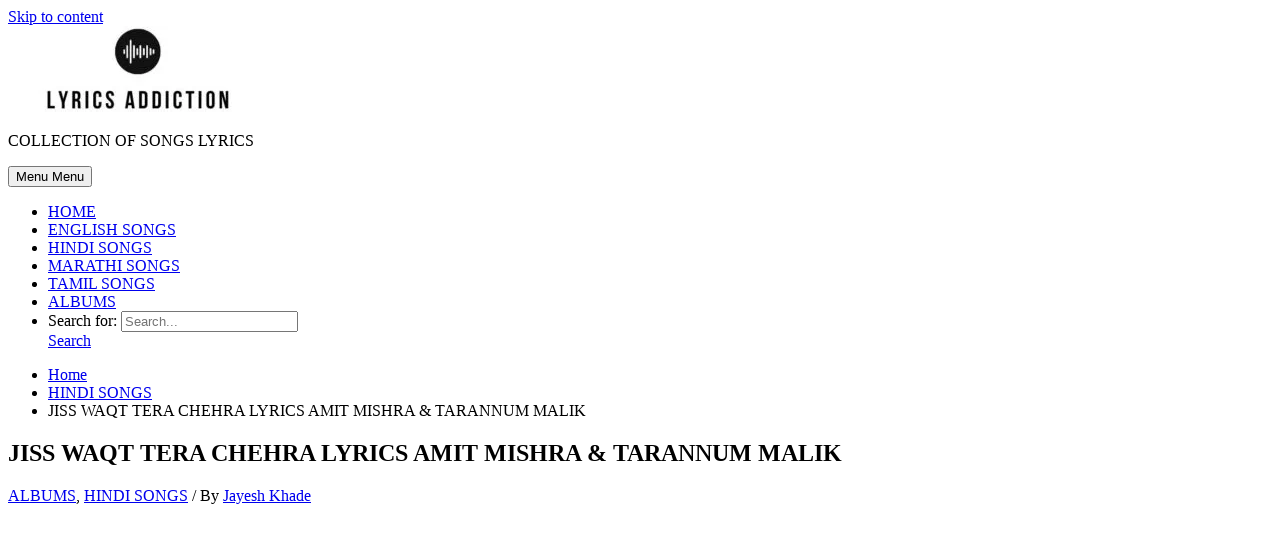

--- FILE ---
content_type: text/html; charset=utf-8
request_url: https://www.google.com/recaptcha/api2/aframe
body_size: 250
content:
<!DOCTYPE HTML><html><head><meta http-equiv="content-type" content="text/html; charset=UTF-8"></head><body><script nonce="-IJtNlwbCWUmj64v1CzMrQ">/** Anti-fraud and anti-abuse applications only. See google.com/recaptcha */ try{var clients={'sodar':'https://pagead2.googlesyndication.com/pagead/sodar?'};window.addEventListener("message",function(a){try{if(a.source===window.parent){var b=JSON.parse(a.data);var c=clients[b['id']];if(c){var d=document.createElement('img');d.src=c+b['params']+'&rc='+(localStorage.getItem("rc::a")?sessionStorage.getItem("rc::b"):"");window.document.body.appendChild(d);sessionStorage.setItem("rc::e",parseInt(sessionStorage.getItem("rc::e")||0)+1);localStorage.setItem("rc::h",'1768787559293');}}}catch(b){}});window.parent.postMessage("_grecaptcha_ready", "*");}catch(b){}</script></body></html>